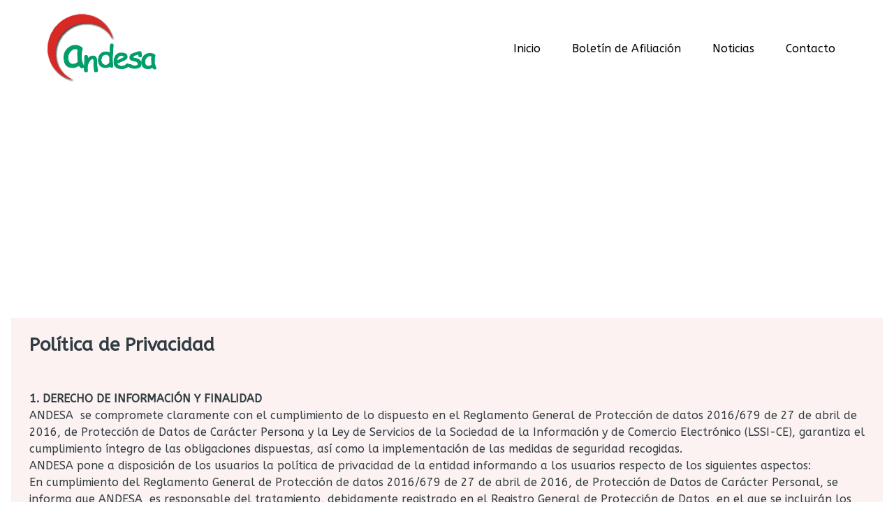

--- FILE ---
content_type: text/html; charset=UTF-8
request_url: https://andesa.es/politica-de-privacidad/
body_size: 9608
content:
<!doctype html>
<html lang="es">
<head>
	<meta charset="UTF-8">
		<meta name="viewport" content="width=device-width, initial-scale=1">
	<link rel="profile" href="https://gmpg.org/xfn/11">
	<title>Política de Privacidad &#8211; Andesa</title>
<meta name='robots' content='max-image-preview:large' />
<link rel="alternate" type="application/rss+xml" title="Andesa &raquo; Feed" href="https://andesa.es/feed/" />
<link rel="alternate" type="application/rss+xml" title="Andesa &raquo; Feed de los comentarios" href="https://andesa.es/comments/feed/" />
<link rel="alternate" title="oEmbed (JSON)" type="application/json+oembed" href="https://andesa.es/wp-json/oembed/1.0/embed?url=https%3A%2F%2Fandesa.es%2Fpolitica-de-privacidad%2F" />
<link rel="alternate" title="oEmbed (XML)" type="text/xml+oembed" href="https://andesa.es/wp-json/oembed/1.0/embed?url=https%3A%2F%2Fandesa.es%2Fpolitica-de-privacidad%2F&#038;format=xml" />
<style id='wp-img-auto-sizes-contain-inline-css'>
img:is([sizes=auto i],[sizes^="auto," i]){contain-intrinsic-size:3000px 1500px}
/*# sourceURL=wp-img-auto-sizes-contain-inline-css */
</style>
<style id='wp-emoji-styles-inline-css'>

	img.wp-smiley, img.emoji {
		display: inline !important;
		border: none !important;
		box-shadow: none !important;
		height: 1em !important;
		width: 1em !important;
		margin: 0 0.07em !important;
		vertical-align: -0.1em !important;
		background: none !important;
		padding: 0 !important;
	}
/*# sourceURL=wp-emoji-styles-inline-css */
</style>
<link rel='stylesheet' id='wp-block-library-css' href='https://andesa.es/wp-includes/css/dist/block-library/style.min.css?ver=6.9' media='all' />
<style id='global-styles-inline-css'>
:root{--wp--preset--aspect-ratio--square: 1;--wp--preset--aspect-ratio--4-3: 4/3;--wp--preset--aspect-ratio--3-4: 3/4;--wp--preset--aspect-ratio--3-2: 3/2;--wp--preset--aspect-ratio--2-3: 2/3;--wp--preset--aspect-ratio--16-9: 16/9;--wp--preset--aspect-ratio--9-16: 9/16;--wp--preset--color--black: #000000;--wp--preset--color--cyan-bluish-gray: #abb8c3;--wp--preset--color--white: #ffffff;--wp--preset--color--pale-pink: #f78da7;--wp--preset--color--vivid-red: #cf2e2e;--wp--preset--color--luminous-vivid-orange: #ff6900;--wp--preset--color--luminous-vivid-amber: #fcb900;--wp--preset--color--light-green-cyan: #7bdcb5;--wp--preset--color--vivid-green-cyan: #00d084;--wp--preset--color--pale-cyan-blue: #8ed1fc;--wp--preset--color--vivid-cyan-blue: #0693e3;--wp--preset--color--vivid-purple: #9b51e0;--wp--preset--gradient--vivid-cyan-blue-to-vivid-purple: linear-gradient(135deg,rgb(6,147,227) 0%,rgb(155,81,224) 100%);--wp--preset--gradient--light-green-cyan-to-vivid-green-cyan: linear-gradient(135deg,rgb(122,220,180) 0%,rgb(0,208,130) 100%);--wp--preset--gradient--luminous-vivid-amber-to-luminous-vivid-orange: linear-gradient(135deg,rgb(252,185,0) 0%,rgb(255,105,0) 100%);--wp--preset--gradient--luminous-vivid-orange-to-vivid-red: linear-gradient(135deg,rgb(255,105,0) 0%,rgb(207,46,46) 100%);--wp--preset--gradient--very-light-gray-to-cyan-bluish-gray: linear-gradient(135deg,rgb(238,238,238) 0%,rgb(169,184,195) 100%);--wp--preset--gradient--cool-to-warm-spectrum: linear-gradient(135deg,rgb(74,234,220) 0%,rgb(151,120,209) 20%,rgb(207,42,186) 40%,rgb(238,44,130) 60%,rgb(251,105,98) 80%,rgb(254,248,76) 100%);--wp--preset--gradient--blush-light-purple: linear-gradient(135deg,rgb(255,206,236) 0%,rgb(152,150,240) 100%);--wp--preset--gradient--blush-bordeaux: linear-gradient(135deg,rgb(254,205,165) 0%,rgb(254,45,45) 50%,rgb(107,0,62) 100%);--wp--preset--gradient--luminous-dusk: linear-gradient(135deg,rgb(255,203,112) 0%,rgb(199,81,192) 50%,rgb(65,88,208) 100%);--wp--preset--gradient--pale-ocean: linear-gradient(135deg,rgb(255,245,203) 0%,rgb(182,227,212) 50%,rgb(51,167,181) 100%);--wp--preset--gradient--electric-grass: linear-gradient(135deg,rgb(202,248,128) 0%,rgb(113,206,126) 100%);--wp--preset--gradient--midnight: linear-gradient(135deg,rgb(2,3,129) 0%,rgb(40,116,252) 100%);--wp--preset--font-size--small: 13px;--wp--preset--font-size--medium: 20px;--wp--preset--font-size--large: 36px;--wp--preset--font-size--x-large: 42px;--wp--preset--spacing--20: 0.44rem;--wp--preset--spacing--30: 0.67rem;--wp--preset--spacing--40: 1rem;--wp--preset--spacing--50: 1.5rem;--wp--preset--spacing--60: 2.25rem;--wp--preset--spacing--70: 3.38rem;--wp--preset--spacing--80: 5.06rem;--wp--preset--shadow--natural: 6px 6px 9px rgba(0, 0, 0, 0.2);--wp--preset--shadow--deep: 12px 12px 50px rgba(0, 0, 0, 0.4);--wp--preset--shadow--sharp: 6px 6px 0px rgba(0, 0, 0, 0.2);--wp--preset--shadow--outlined: 6px 6px 0px -3px rgb(255, 255, 255), 6px 6px rgb(0, 0, 0);--wp--preset--shadow--crisp: 6px 6px 0px rgb(0, 0, 0);}:where(.is-layout-flex){gap: 0.5em;}:where(.is-layout-grid){gap: 0.5em;}body .is-layout-flex{display: flex;}.is-layout-flex{flex-wrap: wrap;align-items: center;}.is-layout-flex > :is(*, div){margin: 0;}body .is-layout-grid{display: grid;}.is-layout-grid > :is(*, div){margin: 0;}:where(.wp-block-columns.is-layout-flex){gap: 2em;}:where(.wp-block-columns.is-layout-grid){gap: 2em;}:where(.wp-block-post-template.is-layout-flex){gap: 1.25em;}:where(.wp-block-post-template.is-layout-grid){gap: 1.25em;}.has-black-color{color: var(--wp--preset--color--black) !important;}.has-cyan-bluish-gray-color{color: var(--wp--preset--color--cyan-bluish-gray) !important;}.has-white-color{color: var(--wp--preset--color--white) !important;}.has-pale-pink-color{color: var(--wp--preset--color--pale-pink) !important;}.has-vivid-red-color{color: var(--wp--preset--color--vivid-red) !important;}.has-luminous-vivid-orange-color{color: var(--wp--preset--color--luminous-vivid-orange) !important;}.has-luminous-vivid-amber-color{color: var(--wp--preset--color--luminous-vivid-amber) !important;}.has-light-green-cyan-color{color: var(--wp--preset--color--light-green-cyan) !important;}.has-vivid-green-cyan-color{color: var(--wp--preset--color--vivid-green-cyan) !important;}.has-pale-cyan-blue-color{color: var(--wp--preset--color--pale-cyan-blue) !important;}.has-vivid-cyan-blue-color{color: var(--wp--preset--color--vivid-cyan-blue) !important;}.has-vivid-purple-color{color: var(--wp--preset--color--vivid-purple) !important;}.has-black-background-color{background-color: var(--wp--preset--color--black) !important;}.has-cyan-bluish-gray-background-color{background-color: var(--wp--preset--color--cyan-bluish-gray) !important;}.has-white-background-color{background-color: var(--wp--preset--color--white) !important;}.has-pale-pink-background-color{background-color: var(--wp--preset--color--pale-pink) !important;}.has-vivid-red-background-color{background-color: var(--wp--preset--color--vivid-red) !important;}.has-luminous-vivid-orange-background-color{background-color: var(--wp--preset--color--luminous-vivid-orange) !important;}.has-luminous-vivid-amber-background-color{background-color: var(--wp--preset--color--luminous-vivid-amber) !important;}.has-light-green-cyan-background-color{background-color: var(--wp--preset--color--light-green-cyan) !important;}.has-vivid-green-cyan-background-color{background-color: var(--wp--preset--color--vivid-green-cyan) !important;}.has-pale-cyan-blue-background-color{background-color: var(--wp--preset--color--pale-cyan-blue) !important;}.has-vivid-cyan-blue-background-color{background-color: var(--wp--preset--color--vivid-cyan-blue) !important;}.has-vivid-purple-background-color{background-color: var(--wp--preset--color--vivid-purple) !important;}.has-black-border-color{border-color: var(--wp--preset--color--black) !important;}.has-cyan-bluish-gray-border-color{border-color: var(--wp--preset--color--cyan-bluish-gray) !important;}.has-white-border-color{border-color: var(--wp--preset--color--white) !important;}.has-pale-pink-border-color{border-color: var(--wp--preset--color--pale-pink) !important;}.has-vivid-red-border-color{border-color: var(--wp--preset--color--vivid-red) !important;}.has-luminous-vivid-orange-border-color{border-color: var(--wp--preset--color--luminous-vivid-orange) !important;}.has-luminous-vivid-amber-border-color{border-color: var(--wp--preset--color--luminous-vivid-amber) !important;}.has-light-green-cyan-border-color{border-color: var(--wp--preset--color--light-green-cyan) !important;}.has-vivid-green-cyan-border-color{border-color: var(--wp--preset--color--vivid-green-cyan) !important;}.has-pale-cyan-blue-border-color{border-color: var(--wp--preset--color--pale-cyan-blue) !important;}.has-vivid-cyan-blue-border-color{border-color: var(--wp--preset--color--vivid-cyan-blue) !important;}.has-vivid-purple-border-color{border-color: var(--wp--preset--color--vivid-purple) !important;}.has-vivid-cyan-blue-to-vivid-purple-gradient-background{background: var(--wp--preset--gradient--vivid-cyan-blue-to-vivid-purple) !important;}.has-light-green-cyan-to-vivid-green-cyan-gradient-background{background: var(--wp--preset--gradient--light-green-cyan-to-vivid-green-cyan) !important;}.has-luminous-vivid-amber-to-luminous-vivid-orange-gradient-background{background: var(--wp--preset--gradient--luminous-vivid-amber-to-luminous-vivid-orange) !important;}.has-luminous-vivid-orange-to-vivid-red-gradient-background{background: var(--wp--preset--gradient--luminous-vivid-orange-to-vivid-red) !important;}.has-very-light-gray-to-cyan-bluish-gray-gradient-background{background: var(--wp--preset--gradient--very-light-gray-to-cyan-bluish-gray) !important;}.has-cool-to-warm-spectrum-gradient-background{background: var(--wp--preset--gradient--cool-to-warm-spectrum) !important;}.has-blush-light-purple-gradient-background{background: var(--wp--preset--gradient--blush-light-purple) !important;}.has-blush-bordeaux-gradient-background{background: var(--wp--preset--gradient--blush-bordeaux) !important;}.has-luminous-dusk-gradient-background{background: var(--wp--preset--gradient--luminous-dusk) !important;}.has-pale-ocean-gradient-background{background: var(--wp--preset--gradient--pale-ocean) !important;}.has-electric-grass-gradient-background{background: var(--wp--preset--gradient--electric-grass) !important;}.has-midnight-gradient-background{background: var(--wp--preset--gradient--midnight) !important;}.has-small-font-size{font-size: var(--wp--preset--font-size--small) !important;}.has-medium-font-size{font-size: var(--wp--preset--font-size--medium) !important;}.has-large-font-size{font-size: var(--wp--preset--font-size--large) !important;}.has-x-large-font-size{font-size: var(--wp--preset--font-size--x-large) !important;}
/*# sourceURL=global-styles-inline-css */
</style>

<style id='classic-theme-styles-inline-css'>
/*! This file is auto-generated */
.wp-block-button__link{color:#fff;background-color:#32373c;border-radius:9999px;box-shadow:none;text-decoration:none;padding:calc(.667em + 2px) calc(1.333em + 2px);font-size:1.125em}.wp-block-file__button{background:#32373c;color:#fff;text-decoration:none}
/*# sourceURL=/wp-includes/css/classic-themes.min.css */
</style>
<link rel='stylesheet' id='hello-elementor-css' href='https://andesa.es/wp-content/themes/hello-elementor/style.min.css?ver=2.6.1' media='all' />
<link rel='stylesheet' id='hello-elementor-theme-style-css' href='https://andesa.es/wp-content/themes/hello-elementor/theme.min.css?ver=2.6.1' media='all' />
<link rel='stylesheet' id='elementor-frontend-css' href='https://andesa.es/wp-content/plugins/elementor/assets/css/frontend-lite.min.css?ver=3.7.7' media='all' />
<link rel='stylesheet' id='elementor-post-4-css' href='https://andesa.es/wp-content/uploads/elementor/css/post-4.css?ver=1664465477' media='all' />
<link rel='stylesheet' id='elementor-icons-css' href='https://andesa.es/wp-content/plugins/elementor/assets/lib/eicons/css/elementor-icons.min.css?ver=5.16.0' media='all' />
<link rel='stylesheet' id='elementor-pro-css' href='https://andesa.es/wp-content/plugins/elementor-pro/assets/css/frontend-lite.min.css?ver=3.7.3' media='all' />
<link rel='stylesheet' id='elementor-global-css' href='https://andesa.es/wp-content/uploads/elementor/css/global.css?ver=1664465477' media='all' />
<link rel='stylesheet' id='elementor-post-33-css' href='https://andesa.es/wp-content/uploads/elementor/css/post-33.css?ver=1664528424' media='all' />
<link rel='stylesheet' id='elementor-post-27-css' href='https://andesa.es/wp-content/uploads/elementor/css/post-27.css?ver=1664465477' media='all' />
<link rel='stylesheet' id='elementor-post-25-css' href='https://andesa.es/wp-content/uploads/elementor/css/post-25.css?ver=1664465477' media='all' />
<link rel='stylesheet' id='google-fonts-1-css' href='https://fonts.googleapis.com/css?family=ABeeZee%3A100%2C100italic%2C200%2C200italic%2C300%2C300italic%2C400%2C400italic%2C500%2C500italic%2C600%2C600italic%2C700%2C700italic%2C800%2C800italic%2C900%2C900italic%7CRoboto%3A100%2C100italic%2C200%2C200italic%2C300%2C300italic%2C400%2C400italic%2C500%2C500italic%2C600%2C600italic%2C700%2C700italic%2C800%2C800italic%2C900%2C900italic&#038;display=auto&#038;ver=6.9' media='all' />
<link rel='stylesheet' id='elementor-icons-shared-0-css' href='https://andesa.es/wp-content/plugins/elementor/assets/lib/font-awesome/css/fontawesome.min.css?ver=5.15.3' media='all' />
<link rel='stylesheet' id='elementor-icons-fa-solid-css' href='https://andesa.es/wp-content/plugins/elementor/assets/lib/font-awesome/css/solid.min.css?ver=5.15.3' media='all' />
<script src="https://andesa.es/wp-includes/js/jquery/jquery.min.js?ver=3.7.1" id="jquery-core-js"></script>
<script src="https://andesa.es/wp-includes/js/jquery/jquery-migrate.min.js?ver=3.4.1" id="jquery-migrate-js"></script>
<link rel="https://api.w.org/" href="https://andesa.es/wp-json/" /><link rel="alternate" title="JSON" type="application/json" href="https://andesa.es/wp-json/wp/v2/pages/33" /><link rel="EditURI" type="application/rsd+xml" title="RSD" href="https://andesa.es/xmlrpc.php?rsd" />
<meta name="generator" content="WordPress 6.9" />
<link rel="canonical" href="https://andesa.es/politica-de-privacidad/" />
<link rel='shortlink' href='https://andesa.es/?p=33' />
<script async src="https://pagead2.googlesyndication.com/pagead/js/adsbygoogle.js?client=ca-pub-8041585211414876"
     crossorigin="anonymous"></script>
<link rel="icon" href="https://andesa.es/wp-content/uploads/2022/01/favicon-150x150.png" sizes="32x32" />
<link rel="icon" href="https://andesa.es/wp-content/uploads/2022/01/favicon.png" sizes="192x192" />
<link rel="apple-touch-icon" href="https://andesa.es/wp-content/uploads/2022/01/favicon.png" />
<meta name="msapplication-TileImage" content="https://andesa.es/wp-content/uploads/2022/01/favicon.png" />
</head>
<body class="wp-singular page-template-default page page-id-33 wp-custom-logo wp-theme-hello-elementor elementor-default elementor-kit-4 elementor-page elementor-page-33">


<a class="skip-link screen-reader-text" href="#content">
	Ir al contenido</a>

		<div data-elementor-type="header" data-elementor-id="27" class="elementor elementor-27 elementor-location-header">
								<section class="elementor-section elementor-top-section elementor-element elementor-element-7e25182b elementor-section-full_width elementor-section-height-min-height elementor-section-items-stretch elementor-section-height-default" data-id="7e25182b" data-element_type="section" data-settings="{&quot;background_background&quot;:&quot;classic&quot;}">
						<div class="elementor-container elementor-column-gap-default">
					<div class="elementor-column elementor-col-50 elementor-top-column elementor-element elementor-element-239b02be" data-id="239b02be" data-element_type="column">
			<div class="elementor-widget-wrap elementor-element-populated">
								<div class="elementor-element elementor-element-49587e3e elementor-widget elementor-widget-image" data-id="49587e3e" data-element_type="widget" data-widget_type="image.default">
				<div class="elementor-widget-container">
			<style>/*! elementor - v3.7.7 - 20-09-2022 */
.elementor-widget-image{text-align:center}.elementor-widget-image a{display:inline-block}.elementor-widget-image a img[src$=".svg"]{width:48px}.elementor-widget-image img{vertical-align:middle;display:inline-block}</style>													<a href="https://andesa.es">
							<img width="347" height="280" src="https://andesa.es/wp-content/uploads/2022/01/logo.png" class="attachment-full size-full" alt="logo" srcset="https://andesa.es/wp-content/uploads/2022/01/logo.png 347w, https://andesa.es/wp-content/uploads/2022/01/logo-300x242.png 300w" sizes="(max-width: 347px) 100vw, 347px" />								</a>
															</div>
				</div>
					</div>
		</div>
				<div class="elementor-column elementor-col-50 elementor-top-column elementor-element elementor-element-725c6ae1" data-id="725c6ae1" data-element_type="column">
			<div class="elementor-widget-wrap elementor-element-populated">
								<div class="elementor-element elementor-element-6c269e7b elementor-nav-menu__align-right elementor-nav-menu--dropdown-mobile elementor-nav-menu--stretch elementor-nav-menu__text-align-center elementor-nav-menu--toggle elementor-nav-menu--burger elementor-widget elementor-widget-nav-menu" data-id="6c269e7b" data-element_type="widget" data-settings="{&quot;full_width&quot;:&quot;stretch&quot;,&quot;layout&quot;:&quot;horizontal&quot;,&quot;submenu_icon&quot;:{&quot;value&quot;:&quot;&lt;i class=\&quot;fas fa-caret-down\&quot;&gt;&lt;\/i&gt;&quot;,&quot;library&quot;:&quot;fa-solid&quot;},&quot;toggle&quot;:&quot;burger&quot;}" data-widget_type="nav-menu.default">
				<div class="elementor-widget-container">
			<link rel="stylesheet" href="https://andesa.es/wp-content/plugins/elementor-pro/assets/css/widget-nav-menu.min.css">			<nav migration_allowed="1" migrated="0" role="navigation" class="elementor-nav-menu--main elementor-nav-menu__container elementor-nav-menu--layout-horizontal e--pointer-text e--animation-sink">
				<ul id="menu-1-6c269e7b" class="elementor-nav-menu"><li class="menu-item menu-item-type-post_type menu-item-object-page menu-item-home menu-item-47"><a href="https://andesa.es/" class="elementor-item">Inicio</a></li>
<li class="menu-item menu-item-type-custom menu-item-object-custom menu-item-home menu-item-48"><a href="https://andesa.es/#boletin" class="elementor-item elementor-item-anchor">Boletín de Afiliación</a></li>
<li class="menu-item menu-item-type-post_type menu-item-object-page menu-item-158"><a href="https://andesa.es/noticias/" class="elementor-item">Noticias</a></li>
<li class="menu-item menu-item-type-custom menu-item-object-custom menu-item-home menu-item-50"><a href="https://andesa.es/#contacto" class="elementor-item elementor-item-anchor">Contacto</a></li>
</ul>			</nav>
					<div class="elementor-menu-toggle" role="button" tabindex="0" aria-label="Alternar menú" aria-expanded="false">
			<i aria-hidden="true" role="presentation" class="elementor-menu-toggle__icon--open eicon-menu-bar"></i><i aria-hidden="true" role="presentation" class="elementor-menu-toggle__icon--close eicon-close"></i>			<span class="elementor-screen-only">Menú</span>
		</div>
			<nav class="elementor-nav-menu--dropdown elementor-nav-menu__container" role="navigation" aria-hidden="true">
				<ul id="menu-2-6c269e7b" class="elementor-nav-menu"><li class="menu-item menu-item-type-post_type menu-item-object-page menu-item-home menu-item-47"><a href="https://andesa.es/" class="elementor-item" tabindex="-1">Inicio</a></li>
<li class="menu-item menu-item-type-custom menu-item-object-custom menu-item-home menu-item-48"><a href="https://andesa.es/#boletin" class="elementor-item elementor-item-anchor" tabindex="-1">Boletín de Afiliación</a></li>
<li class="menu-item menu-item-type-post_type menu-item-object-page menu-item-158"><a href="https://andesa.es/noticias/" class="elementor-item" tabindex="-1">Noticias</a></li>
<li class="menu-item menu-item-type-custom menu-item-object-custom menu-item-home menu-item-50"><a href="https://andesa.es/#contacto" class="elementor-item elementor-item-anchor" tabindex="-1">Contacto</a></li>
</ul>			</nav>
				</div>
				</div>
					</div>
		</div>
							</div>
		</section>
						</div>
		
<main id="content" class="site-main post-33 page type-page status-publish hentry" role="main">
		<div class="page-content">
				<div data-elementor-type="wp-page" data-elementor-id="33" class="elementor elementor-33">
									<section class="elementor-section elementor-top-section elementor-element elementor-element-3fa15353 elementor-section-full_width elementor-section-height-default elementor-section-height-default" data-id="3fa15353" data-element_type="section">
						<div class="elementor-container elementor-column-gap-default">
					<div class="elementor-column elementor-col-100 elementor-top-column elementor-element elementor-element-322e1ac7" data-id="322e1ac7" data-element_type="column" data-settings="{&quot;background_background&quot;:&quot;classic&quot;}">
			<div class="elementor-widget-wrap elementor-element-populated">
								<div class="elementor-element elementor-element-1fb84f00 elementor-widget elementor-widget-heading" data-id="1fb84f00" data-element_type="widget" data-widget_type="heading.default">
				<div class="elementor-widget-container">
			<style>/*! elementor - v3.7.7 - 20-09-2022 */
.elementor-heading-title{padding:0;margin:0;line-height:1}.elementor-widget-heading .elementor-heading-title[class*=elementor-size-]>a{color:inherit;font-size:inherit;line-height:inherit}.elementor-widget-heading .elementor-heading-title.elementor-size-small{font-size:15px}.elementor-widget-heading .elementor-heading-title.elementor-size-medium{font-size:19px}.elementor-widget-heading .elementor-heading-title.elementor-size-large{font-size:29px}.elementor-widget-heading .elementor-heading-title.elementor-size-xl{font-size:39px}.elementor-widget-heading .elementor-heading-title.elementor-size-xxl{font-size:59px}</style><h2 class="elementor-heading-title elementor-size-default">Política de Privacidad</h2>		</div>
				</div>
				<div class="elementor-element elementor-element-2675bfb7 elementor-widget elementor-widget-text-editor" data-id="2675bfb7" data-element_type="widget" data-widget_type="text-editor.default">
				<div class="elementor-widget-container">
			<style>/*! elementor - v3.7.7 - 20-09-2022 */
.elementor-widget-text-editor.elementor-drop-cap-view-stacked .elementor-drop-cap{background-color:#818a91;color:#fff}.elementor-widget-text-editor.elementor-drop-cap-view-framed .elementor-drop-cap{color:#818a91;border:3px solid;background-color:transparent}.elementor-widget-text-editor:not(.elementor-drop-cap-view-default) .elementor-drop-cap{margin-top:8px}.elementor-widget-text-editor:not(.elementor-drop-cap-view-default) .elementor-drop-cap-letter{width:1em;height:1em}.elementor-widget-text-editor .elementor-drop-cap{float:left;text-align:center;line-height:1;font-size:50px}.elementor-widget-text-editor .elementor-drop-cap-letter{display:inline-block}</style>				<p><strong>1. DERECHO DE INFORMACIÓN Y FINALIDAD</strong><br />ANDESA  se compromete claramente con el cumplimiento de lo dispuesto en el Reglamento General de Protección de datos 2016/679 de 27 de abril de 2016, de Protección de Datos de Carácter Persona y la Ley de Servicios de la Sociedad de la Información y de Comercio Electrónico (LSSI-CE), garantiza el cumplimiento íntegro de las obligaciones dispuestas, así como la implementación de las medidas de seguridad recogidas.<br />ANDESA pone a disposición de los usuarios la política de privacidad de la entidad informando a los usuarios respecto de los siguientes aspectos:<br />En cumplimiento del Reglamento General de Protección de datos 2016/679 de 27 de abril de 2016, de Protección de Datos de Carácter Personal, se informa que ANDESA  es responsable del tratamiento, debidamente registrado en el Registro General de Protección de Datos, en el que se incluirán los datos personales que usted nos facilite, siendo sometidos a los controles y normas establecidos en el Reglamento de Medidas de Seguridad. La dirección del responsable del fichero es Plaza Coca de la Piñera nº 3 1º B (Jaén).</p><p>La finalidad para la que se recogen los datos será la de cada caso concreto con el consentimiento expreso del interesado, siempre tendrá como objeto gestionar el servicio prestado por ANDESA al cliente dentro del marco de la relación comercial que los une, enviarle información y publicidad sobre ofertas, promociones, recomendaciones y confeccionar nuevos productos a partir de las preferencias de nuestros clientes.</p><p><strong>2. DERECHOS DE ACCESO, RECTIFICACIÓN, CANCELACIÓN, SUPRESIÓN, LIMITACIÓN, REVOCACIÓN, OLVIDO Y PORTABILIDAD DEL CONSENTIMIENTO</strong><br />En virtud de las leyes antes mencionadas, el usuario podrá ejercitar los derechos de acceso, rectificación, supresión, limitación, olvido y portabilidad de datos siempre que resultase pertinente, así como el de revocación del consentimiento para la cesión de sus datos, o para cualquiera de los usos antes señalados, a través de correo electrónico a secretariageneral@andesa.es, o enviando un correo postal a la siguiente dirección: Plaza Coca de la Piñera nº 3 1º B (Jaén).<br />El usuario podrá darse de baja en cualquier momento de cualquiera de los servicios de suscripción facilitados, respondiendo a cualquier correo electrónico remitido por ANDESA e indicando en el asunto “Dar de baja”.</p><p><strong>3. CARÁCTER OBLIGATORIO O FACULTATIVO DE LA INFORMACIÓN FACILITADA POR EL USUARIO</strong><br />Los usuarios, mediante la marcación de las casillas correspondientes y entrada de datos en los campos, marcados con un asterisco (*) en el formulario de contacto o presentados en formularios, aceptan expresamente y de forma libre e inequívoca, que sus datos son necesarios para atender su petición, por parte del prestador, siendo voluntaria la inclusión de datos en los campos restantes. El usuario garantiza que los datos personales facilitados a ANDESA son veraces y se hace responsable de comunicar cualquier modificación de los mismos.<br />Los datos facilitados por los usuarios podrán serán tratados para realizar alguna de las siguientes finalidades:<br />Remisión de comunicaciones comerciales publicitarias por email, fax, SMS, MMS, comunidades sociales o cualquier otro medio electrónico o físico, presente o futuro, que posibilite realizar comunicaciones comerciales. Estas comunicaciones serán realizadas por ANDESA  y relacionadas sobre sus productos y servicios, o de sus colaboradores o proveedores con los que éste haya alcanzado algún acuerdo de promoción. En este caso, los terceros nunca tendrán acceso a los datos personales.<br />Realizar estudios estadísticos.<br />Tramitar encargos, solicitudes o cualquier tipo de petición que sea realizada por el usuario a través de cualquiera de las formas de contacto que se ponen a su disposición.<br />Remitir el boletín de noticias de la página web.<br />ANDESA informa y garantiza expresamente a los usuarios que sus datos personales no serán cedidos en ningún caso a terceros, y que siempre que realizara algún tipo de cesión de datos personales, se pedirá previamente el consentimiento expreso, informado e inequívoco por parte los titulares. Todos los datos solicitados a través del sitio web son obligatorios, ya que son necesarios para la prestación de un servicio óptimo al usuario. En caso de que no sean facilitados todos los datos, no se garantiza que la información y servicios facilitados sean completamente ajustados a sus necesidades.</p><p><strong>4. MEDIDAS DE SEGURIDAD</strong><br />Conforme el Reglamento General de Protección de datos 2016/679 de 27 de abril de 2016, ANDESA ha adoptado las medidas de índole técnica y organizativa necesarias para garantizar la seguridad e integridad de los datos de carácter personal que trate, confidencialidad y privacidad de las mismas, así como evitar su pérdida, alteración y/o acceso por parte de terceros no autorizados.</p>						</div>
				</div>
					</div>
		</div>
							</div>
		</section>
							</div>
				<div class="post-tags">
					</div>
			</div>

	<section id="comments" class="comments-area">

	


</section><!-- .comments-area -->
</main>

			<div data-elementor-type="footer" data-elementor-id="25" class="elementor elementor-25 elementor-location-footer">
								<footer class="elementor-section elementor-top-section elementor-element elementor-element-29469c8b elementor-section-content-middle elementor-section-height-min-height elementor-section-boxed elementor-section-height-default elementor-section-items-middle" data-id="29469c8b" data-element_type="section" data-settings="{&quot;background_background&quot;:&quot;classic&quot;}">
						<div class="elementor-container elementor-column-gap-default">
					<div class="elementor-column elementor-col-50 elementor-top-column elementor-element elementor-element-28c015ec" data-id="28c015ec" data-element_type="column">
			<div class="elementor-widget-wrap elementor-element-populated">
								<div class="elementor-element elementor-element-44c660be elementor-widget elementor-widget-heading" data-id="44c660be" data-element_type="widget" data-widget_type="heading.default">
				<div class="elementor-widget-container">
			<p class="elementor-heading-title elementor-size-default">©2022, <a href="https://deditec.es/">Deditec</a>.</p>		</div>
				</div>
					</div>
		</div>
				<div class="elementor-column elementor-col-50 elementor-top-column elementor-element elementor-element-603488de" data-id="603488de" data-element_type="column">
			<div class="elementor-widget-wrap elementor-element-populated">
								<div class="elementor-element elementor-element-467dd070 polfoo elementor-widget elementor-widget-text-editor" data-id="467dd070" data-element_type="widget" data-widget_type="text-editor.default">
				<div class="elementor-widget-container">
							<p><a href="https://andesa.es/politca-de-cookies/">Política de Cookies</a> | <a href="https://andesa.es/politica-de-privacidad/">Política de Privacidad</a> | <a href="https://andesa.es/aviso-legal/">Aviso Legal</a></p>						</div>
				</div>
					</div>
		</div>
							</div>
		</footer>
						</div>
		
<script type="speculationrules">
{"prefetch":[{"source":"document","where":{"and":[{"href_matches":"/*"},{"not":{"href_matches":["/wp-*.php","/wp-admin/*","/wp-content/uploads/*","/wp-content/*","/wp-content/plugins/*","/wp-content/themes/hello-elementor/*","/*\\?(.+)"]}},{"not":{"selector_matches":"a[rel~=\"nofollow\"]"}},{"not":{"selector_matches":".no-prefetch, .no-prefetch a"}}]},"eagerness":"conservative"}]}
</script>
<script src="https://andesa.es/wp-content/themes/hello-elementor/assets/js/hello-frontend.min.js?ver=1.0.0" id="hello-theme-frontend-js"></script>
<script src="https://andesa.es/wp-content/plugins/elementor-pro/assets/lib/smartmenus/jquery.smartmenus.min.js?ver=1.0.1" id="smartmenus-js"></script>
<script src="https://andesa.es/wp-content/plugins/elementor-pro/assets/js/webpack-pro.runtime.min.js?ver=3.7.3" id="elementor-pro-webpack-runtime-js"></script>
<script src="https://andesa.es/wp-content/plugins/elementor/assets/js/webpack.runtime.min.js?ver=3.7.7" id="elementor-webpack-runtime-js"></script>
<script src="https://andesa.es/wp-content/plugins/elementor/assets/js/frontend-modules.min.js?ver=3.7.7" id="elementor-frontend-modules-js"></script>
<script src="https://andesa.es/wp-includes/js/dist/hooks.min.js?ver=dd5603f07f9220ed27f1" id="wp-hooks-js"></script>
<script src="https://andesa.es/wp-includes/js/dist/i18n.min.js?ver=c26c3dc7bed366793375" id="wp-i18n-js"></script>
<script id="wp-i18n-js-after">
wp.i18n.setLocaleData( { 'text direction\u0004ltr': [ 'ltr' ] } );
//# sourceURL=wp-i18n-js-after
</script>
<script id="elementor-pro-frontend-js-before">
var ElementorProFrontendConfig = {"ajaxurl":"https:\/\/andesa.es\/wp-admin\/admin-ajax.php","nonce":"621e381c96","urls":{"assets":"https:\/\/andesa.es\/wp-content\/plugins\/elementor-pro\/assets\/","rest":"https:\/\/andesa.es\/wp-json\/"},"shareButtonsNetworks":{"facebook":{"title":"Facebook","has_counter":true},"twitter":{"title":"Twitter"},"linkedin":{"title":"LinkedIn","has_counter":true},"pinterest":{"title":"Pinterest","has_counter":true},"reddit":{"title":"Reddit","has_counter":true},"vk":{"title":"VK","has_counter":true},"odnoklassniki":{"title":"OK","has_counter":true},"tumblr":{"title":"Tumblr"},"digg":{"title":"Digg"},"skype":{"title":"Skype"},"stumbleupon":{"title":"StumbleUpon","has_counter":true},"mix":{"title":"Mix"},"telegram":{"title":"Telegram"},"pocket":{"title":"Pocket","has_counter":true},"xing":{"title":"XING","has_counter":true},"whatsapp":{"title":"WhatsApp"},"email":{"title":"Email"},"print":{"title":"Print"}},"facebook_sdk":{"lang":"es_ES","app_id":""},"lottie":{"defaultAnimationUrl":"https:\/\/andesa.es\/wp-content\/plugins\/elementor-pro\/modules\/lottie\/assets\/animations\/default.json"}};
//# sourceURL=elementor-pro-frontend-js-before
</script>
<script src="https://andesa.es/wp-content/plugins/elementor-pro/assets/js/frontend.min.js?ver=3.7.3" id="elementor-pro-frontend-js"></script>
<script src="https://andesa.es/wp-content/plugins/elementor/assets/lib/waypoints/waypoints.min.js?ver=4.0.2" id="elementor-waypoints-js"></script>
<script src="https://andesa.es/wp-includes/js/jquery/ui/core.min.js?ver=1.13.3" id="jquery-ui-core-js"></script>
<script id="elementor-frontend-js-before">
var elementorFrontendConfig = {"environmentMode":{"edit":false,"wpPreview":false,"isScriptDebug":false},"i18n":{"shareOnFacebook":"Compartir en Facebook","shareOnTwitter":"Compartir en Twitter","pinIt":"Pinear","download":"Descargar","downloadImage":"Descargar imagen","fullscreen":"Pantalla completa","zoom":"Zoom","share":"Compartir","playVideo":"Reproducir v\u00eddeo","previous":"Anterior","next":"Siguiente","close":"Cerrar"},"is_rtl":false,"breakpoints":{"xs":0,"sm":480,"md":768,"lg":1025,"xl":1440,"xxl":1600},"responsive":{"breakpoints":{"mobile":{"label":"M\u00f3vil","value":767,"default_value":767,"direction":"max","is_enabled":true},"mobile_extra":{"label":"M\u00f3vil grande","value":880,"default_value":880,"direction":"max","is_enabled":false},"tablet":{"label":"Tableta","value":1024,"default_value":1024,"direction":"max","is_enabled":true},"tablet_extra":{"label":"Tableta grande","value":1200,"default_value":1200,"direction":"max","is_enabled":false},"laptop":{"label":"Port\u00e1til","value":1366,"default_value":1366,"direction":"max","is_enabled":false},"widescreen":{"label":"Pantalla grande","value":2400,"default_value":2400,"direction":"min","is_enabled":false}}},"version":"3.7.7","is_static":false,"experimentalFeatures":{"e_dom_optimization":true,"e_optimized_assets_loading":true,"e_optimized_css_loading":true,"a11y_improvements":true,"additional_custom_breakpoints":true,"e_import_export":true,"e_hidden_wordpress_widgets":true,"theme_builder_v2":true,"hello-theme-header-footer":true,"landing-pages":true,"elements-color-picker":true,"favorite-widgets":true,"admin-top-bar":true,"page-transitions":true,"notes":true,"form-submissions":true,"e_scroll_snap":true},"urls":{"assets":"https:\/\/andesa.es\/wp-content\/plugins\/elementor\/assets\/"},"settings":{"page":[],"editorPreferences":[]},"kit":{"active_breakpoints":["viewport_mobile","viewport_tablet"],"global_image_lightbox":"yes","lightbox_enable_counter":"yes","lightbox_enable_fullscreen":"yes","lightbox_enable_zoom":"yes","lightbox_enable_share":"yes","lightbox_title_src":"title","lightbox_description_src":"description","hello_header_logo_type":"logo","hello_header_menu_layout":"horizontal","hello_footer_logo_type":"logo"},"post":{"id":33,"title":"Pol%C3%ADtica%20de%20Privacidad%20%E2%80%93%20Andesa","excerpt":"","featuredImage":false}};
//# sourceURL=elementor-frontend-js-before
</script>
<script src="https://andesa.es/wp-content/plugins/elementor/assets/js/frontend.min.js?ver=3.7.7" id="elementor-frontend-js"></script>
<script src="https://andesa.es/wp-content/plugins/elementor-pro/assets/js/elements-handlers.min.js?ver=3.7.3" id="pro-elements-handlers-js"></script>
<script id="wp-emoji-settings" type="application/json">
{"baseUrl":"https://s.w.org/images/core/emoji/17.0.2/72x72/","ext":".png","svgUrl":"https://s.w.org/images/core/emoji/17.0.2/svg/","svgExt":".svg","source":{"concatemoji":"https://andesa.es/wp-includes/js/wp-emoji-release.min.js?ver=6.9"}}
</script>
<script type="module">
/*! This file is auto-generated */
const a=JSON.parse(document.getElementById("wp-emoji-settings").textContent),o=(window._wpemojiSettings=a,"wpEmojiSettingsSupports"),s=["flag","emoji"];function i(e){try{var t={supportTests:e,timestamp:(new Date).valueOf()};sessionStorage.setItem(o,JSON.stringify(t))}catch(e){}}function c(e,t,n){e.clearRect(0,0,e.canvas.width,e.canvas.height),e.fillText(t,0,0);t=new Uint32Array(e.getImageData(0,0,e.canvas.width,e.canvas.height).data);e.clearRect(0,0,e.canvas.width,e.canvas.height),e.fillText(n,0,0);const a=new Uint32Array(e.getImageData(0,0,e.canvas.width,e.canvas.height).data);return t.every((e,t)=>e===a[t])}function p(e,t){e.clearRect(0,0,e.canvas.width,e.canvas.height),e.fillText(t,0,0);var n=e.getImageData(16,16,1,1);for(let e=0;e<n.data.length;e++)if(0!==n.data[e])return!1;return!0}function u(e,t,n,a){switch(t){case"flag":return n(e,"\ud83c\udff3\ufe0f\u200d\u26a7\ufe0f","\ud83c\udff3\ufe0f\u200b\u26a7\ufe0f")?!1:!n(e,"\ud83c\udde8\ud83c\uddf6","\ud83c\udde8\u200b\ud83c\uddf6")&&!n(e,"\ud83c\udff4\udb40\udc67\udb40\udc62\udb40\udc65\udb40\udc6e\udb40\udc67\udb40\udc7f","\ud83c\udff4\u200b\udb40\udc67\u200b\udb40\udc62\u200b\udb40\udc65\u200b\udb40\udc6e\u200b\udb40\udc67\u200b\udb40\udc7f");case"emoji":return!a(e,"\ud83e\u1fac8")}return!1}function f(e,t,n,a){let r;const o=(r="undefined"!=typeof WorkerGlobalScope&&self instanceof WorkerGlobalScope?new OffscreenCanvas(300,150):document.createElement("canvas")).getContext("2d",{willReadFrequently:!0}),s=(o.textBaseline="top",o.font="600 32px Arial",{});return e.forEach(e=>{s[e]=t(o,e,n,a)}),s}function r(e){var t=document.createElement("script");t.src=e,t.defer=!0,document.head.appendChild(t)}a.supports={everything:!0,everythingExceptFlag:!0},new Promise(t=>{let n=function(){try{var e=JSON.parse(sessionStorage.getItem(o));if("object"==typeof e&&"number"==typeof e.timestamp&&(new Date).valueOf()<e.timestamp+604800&&"object"==typeof e.supportTests)return e.supportTests}catch(e){}return null}();if(!n){if("undefined"!=typeof Worker&&"undefined"!=typeof OffscreenCanvas&&"undefined"!=typeof URL&&URL.createObjectURL&&"undefined"!=typeof Blob)try{var e="postMessage("+f.toString()+"("+[JSON.stringify(s),u.toString(),c.toString(),p.toString()].join(",")+"));",a=new Blob([e],{type:"text/javascript"});const r=new Worker(URL.createObjectURL(a),{name:"wpTestEmojiSupports"});return void(r.onmessage=e=>{i(n=e.data),r.terminate(),t(n)})}catch(e){}i(n=f(s,u,c,p))}t(n)}).then(e=>{for(const n in e)a.supports[n]=e[n],a.supports.everything=a.supports.everything&&a.supports[n],"flag"!==n&&(a.supports.everythingExceptFlag=a.supports.everythingExceptFlag&&a.supports[n]);var t;a.supports.everythingExceptFlag=a.supports.everythingExceptFlag&&!a.supports.flag,a.supports.everything||((t=a.source||{}).concatemoji?r(t.concatemoji):t.wpemoji&&t.twemoji&&(r(t.twemoji),r(t.wpemoji)))});
//# sourceURL=https://andesa.es/wp-includes/js/wp-emoji-loader.min.js
</script>

</body>
</html>


--- FILE ---
content_type: text/html; charset=utf-8
request_url: https://www.google.com/recaptcha/api2/aframe
body_size: 268
content:
<!DOCTYPE HTML><html><head><meta http-equiv="content-type" content="text/html; charset=UTF-8"></head><body><script nonce="OFaKTGG1O_P7Wm__qWkwsg">/** Anti-fraud and anti-abuse applications only. See google.com/recaptcha */ try{var clients={'sodar':'https://pagead2.googlesyndication.com/pagead/sodar?'};window.addEventListener("message",function(a){try{if(a.source===window.parent){var b=JSON.parse(a.data);var c=clients[b['id']];if(c){var d=document.createElement('img');d.src=c+b['params']+'&rc='+(localStorage.getItem("rc::a")?sessionStorage.getItem("rc::b"):"");window.document.body.appendChild(d);sessionStorage.setItem("rc::e",parseInt(sessionStorage.getItem("rc::e")||0)+1);localStorage.setItem("rc::h",'1769103724190');}}}catch(b){}});window.parent.postMessage("_grecaptcha_ready", "*");}catch(b){}</script></body></html>

--- FILE ---
content_type: text/css
request_url: https://andesa.es/wp-content/uploads/elementor/css/post-33.css?ver=1664528424
body_size: 250
content:
.elementor-33 .elementor-element.elementor-element-322e1ac7:not(.elementor-motion-effects-element-type-background) > .elementor-widget-wrap, .elementor-33 .elementor-element.elementor-element-322e1ac7 > .elementor-widget-wrap > .elementor-motion-effects-container > .elementor-motion-effects-layer{background-color:#D82D260F;}.elementor-33 .elementor-element.elementor-element-322e1ac7 > .elementor-element-populated{transition:background 0.3s, border 0.3s, border-radius 0.3s, box-shadow 0.3s;margin:1em 1em 1em 1em;--e-column-margin-right:1em;--e-column-margin-left:1em;}.elementor-33 .elementor-element.elementor-element-322e1ac7 > .elementor-element-populated > .elementor-background-overlay{transition:background 0.3s, border-radius 0.3s, opacity 0.3s;}.elementor-33 .elementor-element.elementor-element-1fb84f00 .elementor-heading-title{color:var( --e-global-color-0208601 );font-family:"ABeeZee", Sans-serif;font-size:26px;font-weight:600;}.elementor-33 .elementor-element.elementor-element-1fb84f00 > .elementor-widget-container{padding:1em 1em 1em 1em;}.elementor-33 .elementor-element.elementor-element-2675bfb7{color:var( --e-global-color-0208601 );font-family:"ABeeZee", Sans-serif;font-weight:400;}.elementor-33 .elementor-element.elementor-element-2675bfb7 > .elementor-widget-container{padding:1em 1em 1em 1em;}:root{--page-title-display:none;}

--- FILE ---
content_type: text/css
request_url: https://andesa.es/wp-content/uploads/elementor/css/post-27.css?ver=1664465477
body_size: 753
content:
.elementor-27 .elementor-element.elementor-element-7e25182b > .elementor-container{min-height:125px;}.elementor-27 .elementor-element.elementor-element-7e25182b:not(.elementor-motion-effects-element-type-background), .elementor-27 .elementor-element.elementor-element-7e25182b > .elementor-motion-effects-container > .elementor-motion-effects-layer{background-color:#FFFFFF;}.elementor-27 .elementor-element.elementor-element-7e25182b{border-style:solid;border-width:0px 0px 0px 0px;border-color:#E7E7E7;transition:background 0.3s, border 0.3s, border-radius 0.3s, box-shadow 0.3s;padding:0% 5% 0% 5%;}.elementor-27 .elementor-element.elementor-element-7e25182b > .elementor-background-overlay{transition:background 0.3s, border-radius 0.3s, opacity 0.3s;}.elementor-bc-flex-widget .elementor-27 .elementor-element.elementor-element-239b02be.elementor-column .elementor-widget-wrap{align-items:center;}.elementor-27 .elementor-element.elementor-element-239b02be.elementor-column.elementor-element[data-element_type="column"] > .elementor-widget-wrap.elementor-element-populated{align-content:center;align-items:center;}.elementor-27 .elementor-element.elementor-element-239b02be > .elementor-element-populated{padding:0px 0px 0px 0px;}.elementor-27 .elementor-element.elementor-element-49587e3e{text-align:left;}.elementor-27 .elementor-element.elementor-element-49587e3e img{width:50%;max-width:100%;}.elementor-bc-flex-widget .elementor-27 .elementor-element.elementor-element-725c6ae1.elementor-column .elementor-widget-wrap{align-items:center;}.elementor-27 .elementor-element.elementor-element-725c6ae1.elementor-column.elementor-element[data-element_type="column"] > .elementor-widget-wrap.elementor-element-populated{align-content:center;align-items:center;}.elementor-27 .elementor-element.elementor-element-725c6ae1 > .elementor-element-populated{padding:0px 0px 0px 0px;}.elementor-27 .elementor-element.elementor-element-6c269e7b .elementor-menu-toggle{margin:0 auto;background-color:#049C64D1;}.elementor-27 .elementor-element.elementor-element-6c269e7b .elementor-nav-menu .elementor-item{font-family:"ABeeZee", Sans-serif;font-size:16px;font-weight:300;}.elementor-27 .elementor-element.elementor-element-6c269e7b .elementor-nav-menu--main .elementor-item{color:#000000;fill:#000000;padding-left:20px;padding-right:20px;}.elementor-27 .elementor-element.elementor-element-6c269e7b .elementor-nav-menu--main .elementor-item:hover,
					.elementor-27 .elementor-element.elementor-element-6c269e7b .elementor-nav-menu--main .elementor-item.elementor-item-active,
					.elementor-27 .elementor-element.elementor-element-6c269e7b .elementor-nav-menu--main .elementor-item.highlighted,
					.elementor-27 .elementor-element.elementor-element-6c269e7b .elementor-nav-menu--main .elementor-item:focus{color:var( --e-global-color-cbe4782 );fill:var( --e-global-color-cbe4782 );}.elementor-27 .elementor-element.elementor-element-6c269e7b .elementor-nav-menu--main .elementor-item.elementor-item-active{color:var( --e-global-color-cbe4782 );}.elementor-27 .elementor-element.elementor-element-6c269e7b{--e-nav-menu-horizontal-menu-item-margin:calc( 5px / 2 );--nav-menu-icon-size:20px;}.elementor-27 .elementor-element.elementor-element-6c269e7b .elementor-nav-menu--main:not(.elementor-nav-menu--layout-horizontal) .elementor-nav-menu > li:not(:last-child){margin-bottom:5px;}.elementor-27 .elementor-element.elementor-element-6c269e7b .elementor-nav-menu--dropdown a, .elementor-27 .elementor-element.elementor-element-6c269e7b .elementor-menu-toggle{color:#000000;}.elementor-27 .elementor-element.elementor-element-6c269e7b .elementor-nav-menu--dropdown{background-color:#FFFFFF;}.elementor-27 .elementor-element.elementor-element-6c269e7b .elementor-nav-menu--dropdown a:hover,
					.elementor-27 .elementor-element.elementor-element-6c269e7b .elementor-nav-menu--dropdown a.elementor-item-active,
					.elementor-27 .elementor-element.elementor-element-6c269e7b .elementor-nav-menu--dropdown a.highlighted,
					.elementor-27 .elementor-element.elementor-element-6c269e7b .elementor-menu-toggle:hover{color:var( --e-global-color-cbe4782 );}.elementor-27 .elementor-element.elementor-element-6c269e7b .elementor-nav-menu--dropdown a:hover,
					.elementor-27 .elementor-element.elementor-element-6c269e7b .elementor-nav-menu--dropdown a.elementor-item-active,
					.elementor-27 .elementor-element.elementor-element-6c269e7b .elementor-nav-menu--dropdown a.highlighted{background-color:#FFFFFF;}.elementor-27 .elementor-element.elementor-element-6c269e7b .elementor-nav-menu--dropdown a.elementor-item-active{color:var( --e-global-color-cbe4782 );}.elementor-27 .elementor-element.elementor-element-6c269e7b div.elementor-menu-toggle{color:#FFFFFF;}.elementor-27 .elementor-element.elementor-element-6c269e7b div.elementor-menu-toggle svg{fill:#FFFFFF;}.elementor-27 .elementor-element.elementor-element-6c269e7b div.elementor-menu-toggle:hover{color:#FFFFFF;}.elementor-27 .elementor-element.elementor-element-6c269e7b div.elementor-menu-toggle:hover svg{fill:#FFFFFF;}@media(max-width:1024px){.elementor-27 .elementor-element.elementor-element-7e25182b{border-width:0px 0px 0px 0px;}.elementor-27 .elementor-element.elementor-element-6c269e7b .elementor-nav-menu .elementor-item{font-size:14px;}.elementor-27 .elementor-element.elementor-element-6c269e7b{--e-nav-menu-horizontal-menu-item-margin:calc( 0px / 2 );}.elementor-27 .elementor-element.elementor-element-6c269e7b .elementor-nav-menu--main:not(.elementor-nav-menu--layout-horizontal) .elementor-nav-menu > li:not(:last-child){margin-bottom:0px;}}@media(max-width:767px){.elementor-27 .elementor-element.elementor-element-7e25182b{border-width:0px 0px 1px 0px;padding:0em 0em 1em 0em;}.elementor-27 .elementor-element.elementor-element-239b02be{width:100%;}.elementor-27 .elementor-element.elementor-element-49587e3e{text-align:center;}.elementor-27 .elementor-element.elementor-element-49587e3e img{width:30%;}.elementor-27 .elementor-element.elementor-element-49587e3e > .elementor-widget-container{padding:0em 0em 1em 0em;}.elementor-27 .elementor-element.elementor-element-725c6ae1{width:100%;}.elementor-27 .elementor-element.elementor-element-6c269e7b .elementor-nav-menu--dropdown a{padding-top:22px;padding-bottom:22px;}.elementor-27 .elementor-element.elementor-element-6c269e7b{--nav-menu-icon-size:24px;}.elementor-27 .elementor-element.elementor-element-6c269e7b .elementor-menu-toggle{border-width:1px;border-radius:100px;}}

--- FILE ---
content_type: text/css
request_url: https://andesa.es/wp-content/uploads/elementor/css/post-25.css?ver=1664465477
body_size: 369
content:
.elementor-25 .elementor-element.elementor-element-29469c8b > .elementor-container{min-height:0px;}.elementor-25 .elementor-element.elementor-element-29469c8b > .elementor-container > .elementor-column > .elementor-widget-wrap{align-content:center;align-items:center;}.elementor-25 .elementor-element.elementor-element-29469c8b:not(.elementor-motion-effects-element-type-background), .elementor-25 .elementor-element.elementor-element-29469c8b > .elementor-motion-effects-container > .elementor-motion-effects-layer{background-color:#656565;}.elementor-25 .elementor-element.elementor-element-29469c8b{transition:background 0.3s, border 0.3s, border-radius 0.3s, box-shadow 0.3s;padding:30px 0px 30px 0px;}.elementor-25 .elementor-element.elementor-element-29469c8b > .elementor-background-overlay{transition:background 0.3s, border-radius 0.3s, opacity 0.3s;}.elementor-25 .elementor-element.elementor-element-44c660be{text-align:left;}.elementor-25 .elementor-element.elementor-element-44c660be .elementor-heading-title{color:#FFFFFF;font-size:14px;font-weight:300;}.elementor-25 .elementor-element.elementor-element-467dd070{text-align:right;color:#049C64;font-family:"Roboto", Sans-serif;font-size:14px;font-weight:400;}@media(max-width:1024px){.elementor-25 .elementor-element.elementor-element-29469c8b{padding:30px 20px 30px 20px;}}@media(max-width:767px){.elementor-25 .elementor-element.elementor-element-29469c8b{padding:25px 20px 25px 20px;}.elementor-25 .elementor-element.elementor-element-44c660be{text-align:center;}.elementor-25 .elementor-element.elementor-element-44c660be .elementor-heading-title{line-height:19px;}.elementor-25 .elementor-element.elementor-element-467dd070{text-align:center;}}/* Start custom CSS for text-editor, class: .elementor-element-467dd070 */.polfoo a {
    color: white;
}

.polfoo a:hover {
    color:#049C64;
}/* End custom CSS */